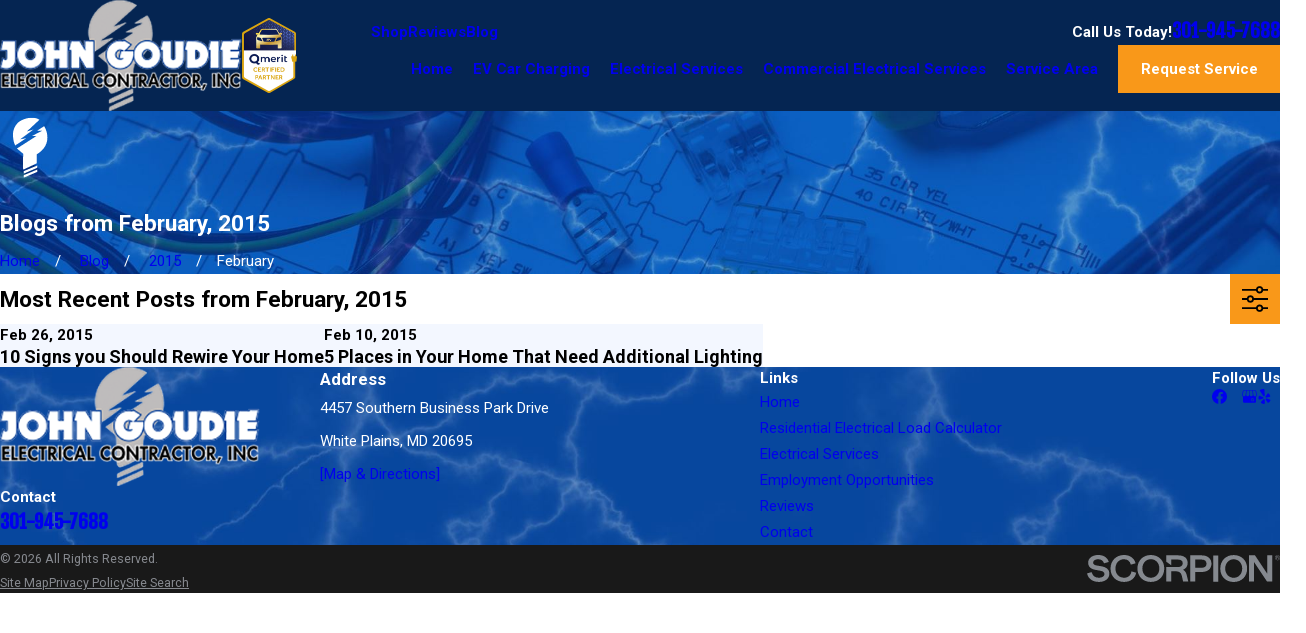

--- FILE ---
content_type: text/html; charset=utf-8
request_url: https://scheduler.servicetitan.com/?brandId=brand_syn1jc3wuxsfv0xexvhe4s5o&api_key=xxsfmzz915ohjxl68dpxv8dm&schedulerid=sched_w0h3n3ez2r5bns5oswvxqwg1&client_url=https%3A%2F%2Fwww.goudieelectric.com%2Fblog%2F2015%2Ffebruary%2F&client_referrer=
body_size: 4841
content:
<!DOCTYPE html><html lang="en"><head><meta charSet="utf-8"/><title>ServiceTitan: Scheduling Pro</title><meta content="Scheduling Pro booking" name="description"/><meta content="noindex,nofollow" name="robots"/><meta content="width=device-width, initial-scale=1" name="viewport"/><link href="/favicon.ico" rel="icon" type="image/x-icon"/><meta name="next-head-count" content="6"/><link data-next-font="" rel="preconnect" href="/" crossorigin="anonymous"/><link rel="preload" href="/_next/static/css/8575e3d6d8d7ef2e.css" as="style" crossorigin="anonymous"/><link rel="stylesheet" href="/_next/static/css/8575e3d6d8d7ef2e.css" crossorigin="anonymous" data-n-g=""/><link rel="preload" href="/_next/static/css/19bf393a1bbbfc02.css" as="style" crossorigin="anonymous"/><link rel="stylesheet" href="/_next/static/css/19bf393a1bbbfc02.css" crossorigin="anonymous" data-n-p=""/><noscript data-n-css=""></noscript><script defer="" crossorigin="anonymous" nomodule="" src="/_next/static/chunks/polyfills-42372ed130431b0a.js"></script><script src="/_next/static/chunks/webpack-77cbc1498e78dfba.js" defer="" crossorigin="anonymous"></script><script src="/_next/static/chunks/framework-c8e35e2698c130fc.js" defer="" crossorigin="anonymous"></script><script src="/_next/static/chunks/main-d4171fa585074fae.js" defer="" crossorigin="anonymous"></script><script src="/_next/static/chunks/pages/_app-2a6fafeac5a0e24e.js" defer="" crossorigin="anonymous"></script><script src="/_next/static/chunks/24353afe-15cd92081b9193e9.js" defer="" crossorigin="anonymous"></script><script src="/_next/static/chunks/481-3d318497e8fcfc6d.js" defer="" crossorigin="anonymous"></script><script src="/_next/static/chunks/932-abed1cda24476f95.js" defer="" crossorigin="anonymous"></script><script src="/_next/static/chunks/143-a3e88bdbf88af5e5.js" defer="" crossorigin="anonymous"></script><script src="/_next/static/chunks/765-0c2d0e1aeced45f3.js" defer="" crossorigin="anonymous"></script><script src="/_next/static/chunks/427-6c57d026c1513092.js" defer="" crossorigin="anonymous"></script><script src="/_next/static/chunks/915-4ea56bff26bbebdd.js" defer="" crossorigin="anonymous"></script><script src="/_next/static/chunks/367-e73179d51481cc8c.js" defer="" crossorigin="anonymous"></script><script src="/_next/static/chunks/254-d0209e4f265f807e.js" defer="" crossorigin="anonymous"></script><script src="/_next/static/chunks/pages/index-4cdfb0db53f9a3e7.js" defer="" crossorigin="anonymous"></script><script src="/_next/static/5ZUHsJAM1UA6uSkUoCLQV/_buildManifest.js" defer="" crossorigin="anonymous"></script><script src="/_next/static/5ZUHsJAM1UA6uSkUoCLQV/_ssgManifest.js" defer="" crossorigin="anonymous"></script></head><body><div id="__next"><main class="Home_main__2uIek"></main></div><script id="__NEXT_DATA__" type="application/json" crossorigin="anonymous">{"props":{"pageProps":{"_sentryTraceData":"936df23f95204cc59d050f5f01e8f24f-ecdda31d7d228042-0","_sentryBaggage":"sentry-environment=production,sentry-release=5ZUHsJAM1UA6uSkUoCLQV,sentry-public_key=2b3440b38ef9a1d0be690139860c4eba,sentry-trace_id=936df23f95204cc59d050f5f01e8f24f,sentry-sampled=false","brandId":"brand_syn1jc3wuxsfv0xexvhe4s5o","environment":"production","featureFlags":{"enable-au-sms":false,"show-membership":true,"show-saved-cards":false,"use-payment-processor":false,"show-editable-sms-disclaimer-messages":false},"initialState":{"affiliate":"","campaign":"","clientReferrer":"https://www.goudieelectric.com/blog/2015/february/","clientUrl":"https://www.goudieelectric.com/blog/2015/february/","fbclid":"","gbpName":"","gbraid":"","gclid":"","googleAnalyticsClientId":"","isRwgSession":false,"isSmsAbandonedSession":false,"launchedFrom":"WEBSITE","msclkid":"","rwgToken":"","schedulerToken":"","sourcedFromMarketingPro":false,"utmAdgroup":"","utmCampaign":"","utmContent":"","utmMedium":"","utmSource":"","utmTerm":"","wbraid":""},"inlineMode":false,"isDemo":false,"resolvedValidOrigins":["http://www.goudieelectric.com","https://www.goudieelectric.com","http://book.servicetitan.com","https://book.servicetitan.com","https://scheduler.st.dev/","https://scheduler.servicetitan.com"],"schedulerConfigs":[{"__typename":"Scheduler","autoAdvance":true,"defaultLanguage":"en","brandId":"brand_syn1jc3wuxsfv0xexvhe4s5o","brand":{"__typename":"Brand","name":"johngoudieelectricalcontractorinc","validOrigins":["http://www.goudieelectric.com","https://www.goudieelectric.com","http://book.servicetitan.com","https://book.servicetitan.com"],"countryCode":"US","strings":{"__typename":"SchedulerStrings","bannerTitle":{"__typename":"MultiLanguageString","en":"Let us help you today."},"bookAnotherApptTitle":{"__typename":"MultiLanguageString","en":"NEED ANOTHER BOOKING?"},"bookAnotherApptButtonLabel":{"__typename":"MultiLanguageString","en":"Book Another Appointment"},"confirmationNextStepsMessage":{"__typename":"MultiLanguageString","en":"A member of our team will be in touch about your appointment. For questions, rescheduling or cancellations, please contact us"},"confirmationTitle":{"__typename":"MultiLanguageString","en":"Boom! We’re on our way"},"customerContactTitle":{"__typename":"MultiLanguageString","en":"How should we reach you?"},"deadEndMessageTitle":{"__typename":"MultiLanguageString","en":"No timeslots available"},"deadEndMessage":{"__typename":"MultiLanguageString","en":"We need additional information. Please call us to book your appointment."},"detailsTitle":{"__typename":"MultiLanguageString","en":"Additional Details"},"dispatchFeeAmount":{"__typename":"MultiLanguageString","en":""},"dispatchFeeTitle":{"__typename":"MultiLanguageString","en":"Dispatch Fee"},"dispatchFeeDescription":{"__typename":"MultiLanguageString","en":"This fee is required to send a technician out for service. The fee will be added to your final bill."},"emergencyButtonTitle":{"__typename":"MultiLanguageString","en":"Emergency"},"issueSpecWarnMessage":{"__typename":"MultiLanguageString","en":"I agree to the terms of booking."},"locationTitle":{"__typename":"MultiLanguageString","en":"Where do you need service?"},"outOfAreaMessage":{"__typename":"MultiLanguageString","en":"We are not able to provide service at this time. Please contact us for more information."},"redirectUrl":{"__typename":"MultiLanguageString","en":""},"phoneNumber":{"__typename":"MultiLanguageString","en":""},"scheduleTitle":{"__typename":"MultiLanguageString","en":"When do you need us?"},"schedulerTitle":{"__typename":"MultiLanguageString","en":"Book Online Now"},"termsOfService":{"__typename":"MultiLanguageString","en":"I agree to the terms of booking."},"tradeTitle":{"__typename":"MultiLanguageString","en":"What do you need help with?"},"zipcodeMessage":{"__typename":"MultiLanguageString","en":"Enter your zip or postal code so we can check if we provide service in your area."},"zipcodeTitle":{"__typename":"MultiLanguageString","en":"Where are you?"}},"styles":{"__typename":"SchedulerStyles","primaryColor":"scienceBlue","secondaryColor":"colorWhite"},"status":"ACTIVE","embedApiKey":"xxsfmzz915ohjxl68dpxv8dm","themeKey":"scienceBlue"},"clientId":"cl_clz8xvj6p0005078n62e2dbvl","coverageArea":{"__typename":"SchedulerCoverageArea","zones":["107560718","107562671","107563401"]},"id":"sched_w0h3n3ez2r5bns5oswvxqwg1","isDefault":false,"isRoutable":false,"issues":[{"__typename":"SchedulerIssue","additionalDetail":null,"category":"ELECTRICIAN","id":"5ac4c6de-cc7b-4d99-9c90-22c45724d3f6","jobtype":null,"label":null,"optionsTitle":"What service do you need?","parent":null,"showWarnMessage":null,"default":false,"duplicatedFrom":null,"children":[{"__typename":"SchedulerIssue","additionalDetail":null,"category":null,"id":"351193b0-7a6b-48c8-b65a-e736b59ff822","jobtype":"784","label":"Install New Fixture","optionsTitle":null,"parent":"5ac4c6de-cc7b-4d99-9c90-22c45724d3f6","showWarnMessage":null,"default":false,"duplicatedFrom":null,"children":[]},{"__typename":"SchedulerIssue","additionalDetail":null,"category":null,"id":"69ace745-ecbf-4512-9cb7-9ba6e63911ad","jobtype":"784","label":"Replace Existing Fixture","optionsTitle":null,"parent":"5ac4c6de-cc7b-4d99-9c90-22c45724d3f6","showWarnMessage":null,"default":false,"duplicatedFrom":null,"children":[]},{"__typename":"SchedulerIssue","additionalDetail":null,"category":null,"id":"f7d074ab-40f3-4a9a-b4cc-44d6e7a57015","jobtype":"784","label":"Generator","optionsTitle":null,"parent":"5ac4c6de-cc7b-4d99-9c90-22c45724d3f6","showWarnMessage":null,"default":false,"duplicatedFrom":null,"children":[]},{"__typename":"SchedulerIssue","additionalDetail":null,"category":null,"id":"d0789e20-9a0b-4131-ab43-d326ac9b6508","jobtype":"784","label":"Panel Replacement","optionsTitle":null,"parent":"5ac4c6de-cc7b-4d99-9c90-22c45724d3f6","showWarnMessage":null,"default":false,"duplicatedFrom":null,"children":[]},{"__typename":"SchedulerIssue","additionalDetail":null,"category":null,"id":"3b52a9d7-ef91-495c-b4c6-dabfb9e72ff4","jobtype":"784","label":"Bucket Truck Services","optionsTitle":null,"parent":"5ac4c6de-cc7b-4d99-9c90-22c45724d3f6","showWarnMessage":null,"default":false,"duplicatedFrom":null,"children":[]},{"__typename":"SchedulerIssue","additionalDetail":null,"category":null,"id":"1592da4b-4fd0-425f-a753-567aa52ee01a","jobtype":"784","label":"Residential Services","optionsTitle":null,"parent":"5ac4c6de-cc7b-4d99-9c90-22c45724d3f6","showWarnMessage":null,"default":false,"duplicatedFrom":null,"children":[]}]}],"templateKey":"STANDARD","themeKey":"scienceBlue","navSequence":["LOCATION","TRADE_AND_JOB","AVAILABILITY","CUSTOMER_LOOKUP","ADDRESS","BOOKING_CONFIRMATION"],"navigationMode":"CARD","schedulingOptions":{"__typename":"SchedulingOptions","calendarLengthDays":90,"schedulingMode":"TIMESLOTS","acpSkillsBasedAvailability":false,"sendAppointmentAsJob":false,"useCustomerTimezone":false,"useNaiveTimezone":false,"requireValidAddress":false},"status":"LIVE","strings":{"__typename":"SchedulerStrings","additionalDetailsPlaceholder":{"__typename":"MultiLanguageString","en":"Provide details about your issue here"},"bannerTitle":{"__typename":"MultiLanguageString","en":"Let us help you today."},"bookAnotherApptTitle":{"__typename":"MultiLanguageString","en":"Book Another Appointment"},"bookAnotherApptButtonLabel":{"__typename":"MultiLanguageString","en":"Book Another Appointment"},"confirmationNextStepsMessage":{"__typename":"MultiLanguageString","en":"A member of our team will be in touch about your appointment. For questions, rescheduling or cancellations, please contact us (301) 327-1927"},"confirmationTitle":{"__typename":"MultiLanguageString","en":"Boom! We’re on our way"},"customerContactDisclaimer":{"__typename":"MultiLanguageString","en":"I am the owner of this residential property and I agree to be contacted for my service request, promotions and marketing purposes."},"customerContactTitle":{"__typename":"MultiLanguageString","en":"How should we reach you?"},"deadEndMessageTitle":{"__typename":"MultiLanguageString","en":"No timeslots available"},"deadEndMessage":{"__typename":"MultiLanguageString","en":"We need additional information. Please call us to book your appointment."},"detailsTitle":{"__typename":"MultiLanguageString","en":"Additional Details"},"dispatchFeeAmount":{"__typename":"MultiLanguageString","en":"70"},"dispatchFeeTitle":{"__typename":"MultiLanguageString","en":"Dispatch Fee"},"dispatchFeeDescription":{"__typename":"MultiLanguageString","en":"We require a dispatch fee of $70 to get a technician to your door. The technician will provide on-site pricing. If you move forward with the estimate on that day the $70 will be credited to the job. If you don't move forward with the estimate, you will owe the $70 for the dispatch."},"emergencyButtonTitle":{"__typename":"MultiLanguageString","en":"Emergency"},"issueSpecWarnMessage":{"__typename":"MultiLanguageString","en":"I agree to the terms of booking."},"locationTitle":{"__typename":"MultiLanguageString","en":"Where do you need service?"},"marketingSmsDisclaimerMessage":{"__typename":"MultiLanguageString","en":"By checking this box, you agree to receive marketing and promotional messages via text at the number provided. Consent is not a condition of purchase. Message and Data Rates may apply. Message frequency varies. You may unsubscribe to stop receiving further messages at any time by replying STOP. Text HELP for customer care information."},"outOfAreaMessage":{"__typename":"MultiLanguageString","en":"We are not able to provide service at this time. Please contact us at: (301) 327-1927 for more information."},"paymentMethodTitle":{"__typename":"MultiLanguageString","en":"Payment Method"},"paymentMethodMessage":{"__typename":"MultiLanguageString","en":"We require a payment method to hold your appointment. You will not be charged right now."},"recurringServiceTitle":{"__typename":"MultiLanguageString","en":"Recurring Services"},"recurringServiceDescription":{"__typename":"MultiLanguageString","en":"It looks like you're setting up a recurring appointment. Would you like to book this as a recurring service for convenience, or continue as a one-time service?"},"recurringServiceYesButton":{"__typename":"MultiLanguageString","en":"Book Recurring"},"recurringServiceNoButton":{"__typename":"MultiLanguageString","en":"Book One-Time"},"redirectUrl":{"__typename":"MultiLanguageString","en":""},"phoneNumber":{"__typename":"MultiLanguageString","en":""},"scheduleTitle":{"__typename":"MultiLanguageString","en":"When do you need us?"},"schedulerTitle":{"__typename":"MultiLanguageString","en":"Book Online Now"},"termsOfService":{"__typename":"MultiLanguageString","en":"I agree to the terms of booking."},"tradeTitle":{"__typename":"MultiLanguageString","en":"What do you need help with?"},"transactionalSmsDisclaimerMessage":{"__typename":"MultiLanguageString","en":"By checking this box, you agree to receive text messages at the number provided related to your request, appointment updates and notifications, including messages sent by the autodialer. Consent is not a condition of purchase. Message and Data Rates may apply. Message frequency varies. You may unsubscribe to stop receiving further messages at any time by replying STOP. Text HELP for customer care information."},"zipcodeMessage":{"__typename":"MultiLanguageString","en":"Enter your zip or postal code so we can check if we provide service in your area."},"zipcodeTitle":{"__typename":"MultiLanguageString","en":"Where are you?"}},"styles":{"__typename":"SchedulerStyles","primaryColor":"scienceBlue","secondaryColor":"colorWhite"},"timezone":"America/New_York","tenantId":"3678390308","name":"Basic Scheduler","emergencyButtonEnabled":false,"firstAvailableEnabled":true,"customerLookupEmailRequired":true,"bookingConfirmationCustomerDetailsEnabled":true,"bookingConfirmationCustomerDetailsRequired":false,"bookingConfirmationCustomerMediaUploadEnabled":true,"bookingConfirmationDispatchFeeEnabled":true,"bookingConfirmationRedirectUrlEnabled":false,"bookAnotherApptEnabled":false,"customerContactDisclaimerEnabled":true,"marketingProSmsOptinEnabled":false,"marketingProSmsOptInOnContactInfo":false,"paymentMethodCollectionEnabled":false,"paymentMethodCollectionSkippable":false,"paymentModulePlacement":null,"savedCardsEnabled":true,"membership":{"__typename":"Membership","identification":{"__typename":"MembershipIdentification","enabled":false},"signUp":{"__typename":"SignUp","enabled":false,"placement":null,"membershipTypes":[]}},"customerNameOrder":false,"locationNameOrder":false,"hideCustomerLocation":false,"trades":[{"__typename":"SchedulerTrade","category":"ELECTRICIAN","label":"Electrical"},{"__typename":"SchedulerTrade","category":"SERVICE","label":"Service"},{"__typename":"SchedulerTrade","category":"GENERATOR","label":"Generator"}],"headerOptions":null,"mode":"STANDARD","privacyPolicyLink":"","termsOfServiceLink":"","smartDispatchFeeEnabled":false,"recurringServicesEnabled":false,"recurringServicesConfigs":{"__typename":"RecurringServicesConfigs","showBookingOptions":true},"issuesFlat":[{"__typename":"SchedulerIssue","additionalDetail":null,"category":"ELECTRICIAN","id":"5ac4c6de-cc7b-4d99-9c90-22c45724d3f6","jobtype":null,"label":null,"optionsTitle":"What service do you need?","parent":null,"showWarnMessage":null,"default":false,"duplicatedFrom":null},{"__typename":"SchedulerIssue","additionalDetail":null,"category":null,"id":"351193b0-7a6b-48c8-b65a-e736b59ff822","jobtype":"784","label":"Install New Fixture","optionsTitle":null,"parent":"5ac4c6de-cc7b-4d99-9c90-22c45724d3f6","showWarnMessage":null,"default":false,"duplicatedFrom":null},{"__typename":"SchedulerIssue","additionalDetail":null,"category":null,"id":"69ace745-ecbf-4512-9cb7-9ba6e63911ad","jobtype":"784","label":"Replace Existing Fixture","optionsTitle":null,"parent":"5ac4c6de-cc7b-4d99-9c90-22c45724d3f6","showWarnMessage":null,"default":false,"duplicatedFrom":null},{"__typename":"SchedulerIssue","additionalDetail":null,"category":null,"id":"f7d074ab-40f3-4a9a-b4cc-44d6e7a57015","jobtype":"784","label":"Generator","optionsTitle":null,"parent":"5ac4c6de-cc7b-4d99-9c90-22c45724d3f6","showWarnMessage":null,"default":false,"duplicatedFrom":null},{"__typename":"SchedulerIssue","additionalDetail":null,"category":null,"id":"d0789e20-9a0b-4131-ab43-d326ac9b6508","jobtype":"784","label":"Panel Replacement","optionsTitle":null,"parent":"5ac4c6de-cc7b-4d99-9c90-22c45724d3f6","showWarnMessage":null,"default":false,"duplicatedFrom":null},{"__typename":"SchedulerIssue","additionalDetail":null,"category":null,"id":"3b52a9d7-ef91-495c-b4c6-dabfb9e72ff4","jobtype":"784","label":"Bucket Truck Services","optionsTitle":null,"parent":"5ac4c6de-cc7b-4d99-9c90-22c45724d3f6","showWarnMessage":null,"default":false,"duplicatedFrom":null},{"__typename":"SchedulerIssue","additionalDetail":null,"category":null,"id":"1592da4b-4fd0-425f-a753-567aa52ee01a","jobtype":"784","label":"Residential Services","optionsTitle":null,"parent":"5ac4c6de-cc7b-4d99-9c90-22c45724d3f6","showWarnMessage":null,"default":false,"duplicatedFrom":null}]}],"userMetadata":{"browserName":"Chrome","browserVersion":"131.0.0.0","deviceModel":"Macintosh","deviceVendor":"Apple","engineName":"Blink","engineVersion":"131.0.0.0","ipAddress":"52.14.216.130","isBot":false,"osName":"Mac OS","osVersion":"10.15.7","userAgent":"Mozilla/5.0 (Macintosh; Intel Mac OS X 10_15_7) AppleWebKit/537.36 (KHTML, like Gecko) Chrome/131.0.0.0 Safari/537.36; ClaudeBot/1.0; +claudebot@anthropic.com)"},"schedulerId":"sched_w0h3n3ez2r5bns5oswvxqwg1","isRoutingEnabled":false},"baseURL":"https://api.scheduler.servicetitan.com","environment":"production","__N_SSP":true},"page":"/","query":{"brandId":"brand_syn1jc3wuxsfv0xexvhe4s5o","api_key":"xxsfmzz915ohjxl68dpxv8dm","schedulerid":"sched_w0h3n3ez2r5bns5oswvxqwg1","client_url":"https://www.goudieelectric.com/blog/2015/february/","client_referrer":""},"buildId":"5ZUHsJAM1UA6uSkUoCLQV","isFallback":false,"isExperimentalCompile":false,"gssp":true,"appGip":true,"scriptLoader":[]}</script><script defer src="https://static.cloudflareinsights.com/beacon.min.js/vcd15cbe7772f49c399c6a5babf22c1241717689176015" integrity="sha512-ZpsOmlRQV6y907TI0dKBHq9Md29nnaEIPlkf84rnaERnq6zvWvPUqr2ft8M1aS28oN72PdrCzSjY4U6VaAw1EQ==" data-cf-beacon='{"version":"2024.11.0","token":"83e7acd28eae48fbb53372e456c76d9f","r":1,"server_timing":{"name":{"cfCacheStatus":true,"cfEdge":true,"cfExtPri":true,"cfL4":true,"cfOrigin":true,"cfSpeedBrain":true},"location_startswith":null}}' crossorigin="anonymous"></script>
</body></html>

--- FILE ---
content_type: image/svg+xml; charset=utf-8
request_url: https://www.goudieelectric.com/cms/svg/site/d8peugf6eal.24.2601151751342.svg
body_size: 9918
content:
<?xml version="1.0" encoding="UTF-8" standalone="no"?>
<svg xmlns="http://www.w3.org/2000/svg" viewBox="0 0 24 24">
<style>
	g path { stroke: none; }
	g.root { display: none; }
	g.root:target { display: inline; }
	g line { stroke: black; }
	g circle { stroke: black; }
	g polyline { stroke: black; }
</style>
<g class="root" id="arrow_down" data-name="arrow down">
	<path d="M6.438 0.006V1.851H17.548V0.006H6.438Zm0 3.677v2.722H17.548V3.684H6.438Zm17.549 8.231h-6.438v-3.677H6.438v3.677H0l12 12.079l12-12.079Z" />
</g>
<g class="root" id="arrow_left" data-name="arrow-left">
	<path d="M23.993 6.438h-1.845V17.548h1.845V6.438Zm-3.677 0h-2.722V17.548h2.722V6.438Zm-8.231 17.549v-6.438h3.677V6.438h-3.677V0L0.006 12l12.079 12Z" />
</g>
<g class="root" id="arrow_right" data-name="arrow-right">
	<path d="M0 17.555H1.845V6.445H0V17.555Zm3.677 0h2.722V6.445H3.677V17.555ZM11.921 0.007V6.445h-3.677V17.555h3.677v6.438l12.079-12L11.921 0.007Z" />
</g>
<g class="root" id="assessment" data-name="assessment">
	<path d="M22.376 23.738C21.632 24.224 20.63 24.015 20.144 23.27L16.89 18.295C16.489 17.682 16.561 16.895 17.014 16.365L16.515 15.602C15.939 15.929 15.319 16.154 14.668 16.271C13.918 16.407 13.158 16.396 12.41 16.24C11.661 16.083 10.962 15.789 10.329 15.363C9.674 14.924 9.121 14.364 8.686 13.698C8.252 13.033 7.959 12.302 7.82 11.525C7.684 10.775 7.695 10.016 7.851 9.268C8.008 8.519 8.302 7.819 8.728 7.186C9.167 6.532 9.727 5.979 10.393 5.544C11.058 5.109 11.789 4.817 12.566 4.677C13.316 4.541 14.075 4.552 14.823 4.709C15.572 4.866 16.272 5.16 16.904 5.585C17.559 6.025 18.112 6.585 18.547 7.25C18.981 7.916 19.274 8.647 19.414 9.423C19.549 10.173 19.539 10.933 19.382 11.681C19.225 12.43 18.931 13.129 18.506 13.762C18.136 14.311 17.682 14.79 17.153 15.186L17.631 15.919C18.331 15.634 19.16 15.874 19.59 16.53L22.844 21.506C23.33 22.25 23.12 23.251 22.376 23.738ZM17.909 7.668C16.361 5.301 13.177 4.635 10.809 6.182C8.442 7.73 7.776 10.915 9.324 13.282C10.871 15.65 14.056 16.316 16.424 14.768C18.791 13.221 19.457 10.036 17.909 7.668ZM22.206 21.923L18.953 16.947C18.695 16.555 18.167 16.444 17.774 16.701C17.381 16.958 17.27 17.487 17.527 17.88L20.78 22.855C21.037 23.248 21.567 23.359 21.959 23.102C22.352 22.845 22.463 22.316 22.206 21.923ZM15.883 8.427L16.934 8.427L16.934 12.741L15.883 12.741L15.883 8.427ZM13.998 9.623L15.049 9.623L15.049 12.741L13.998 12.741L13.998 9.623ZM12.113 9.152L13.164 9.152L13.164 12.741L12.113 12.741L12.113 9.152ZM10.228 10.602L11.279 10.602L11.279 12.741L10.228 12.741L10.228 10.602ZM4.129 17.943L3.146 16.714L3.681 16.286L4.148 16.87L5.656 15.117L6.174 15.564L4.129 17.943ZM4.129 13.484L3.146 12.255L3.681 11.827L4.148 12.412L5.656 10.659L6.174 11.105L4.129 13.484ZM3.146 3.339L3.681 2.911L4.148 3.494L5.656 1.742L6.174 2.188L4.129 4.568L3.146 3.339ZM4.129 9.026L3.146 7.797L3.681 7.369L4.148 7.953L5.656 6.2L6.174 6.646L4.129 9.026ZM14.614 18.164L7.219 18.164L7.219 17.479L14.614 17.479L14.614 18.164ZM9.947 15.933C10.155 16.074 10.371 16.201 10.592 16.316L7.292 16.316L7.292 15.631L9.532 15.631C9.666 15.736 9.804 15.838 9.947 15.933ZM7.219 13.705L7.219 13.02L7.552 13.02C7.651 13.254 7.763 13.483 7.889 13.705L7.219 13.705ZM7.803 7.398L7.292 7.398L7.292 6.713L8.222 6.713C8.2 6.744 8.178 6.775 8.158 6.806C8.029 6.998 7.91 7.195 7.803 7.398ZM14.686 2.255L14.686 2.94L7.292 2.94L7.292 2.255L14.686 2.255ZM7.219 4.789L7.219 4.104L11.986 4.104C11.4 4.253 10.84 4.483 10.314 4.789L7.219 4.789ZM15.973 1.305C15.973 1.005 15.729 0.761 15.43 0.761L2.2 0.761C1.899 0.761 1.656 1.005 1.656 1.305L1.656 18.523C1.656 18.823 1.899 19.066 2.2 19.066L15.43 19.066C15.729 19.066 15.973 18.823 15.973 18.523L15.973 18.296L16.622 19.053C16.418 19.509 15.96 19.827 15.43 19.827L2.2 19.827C1.48 19.827 0.894 19.242 0.894 18.523L0.894 1.305C0.894 0.586 1.48 0 2.2 0L15.43 0C16.149 0 16.735 0.586 16.735 1.305L16.735 4.773C16.489 4.638 16.235 4.519 15.973 4.418L15.973 1.305Z" />
</g>
<g class="root" id="blog_menu" data-name="blog menu">
	<path d="M16.285 0.001a3.434 3.434 0 0 0-3.304 2.571H0V4.286H12.981a3.409 3.409 0 0 0 6.609 0H24V2.572H19.59A3.434 3.434-1.715 0 0 16.285 0.001Zm0 1.714a1.714 1.714 0 1 1-1.714 1.714A1.702 1.702-1.715 0 1 16.285 1.715ZM7.714 8.572a3.434 3.434 0 0 0-3.304 2.571H0v1.714H4.41a3.409 3.409 0 0 0 6.609 0H24V11.143H11.018A3.434 3.434-1.715 0 0 7.714 8.572Zm0 1.714a1.714 1.714 0 1 1-1.714 1.714A1.702 1.702-1.715 0 1 7.714 10.286Zm8.571 6.857a3.434 3.434 0 0 0-3.304 2.571H0v1.714H12.981a3.409 3.409 0 0 0 6.609 0H24V19.715H19.59A3.434 3.434-1.715 0 0 16.285 17.143Zm0 1.714a1.714 1.714 0 1 1-1.714 1.714A1.702 1.702-1.715 0 1 16.285 18.858Z" />
</g>
<g class="root" id="close" data-name="close">
	<path d="M1.285 0.002A1.498 1.498 0.012 0 0 0.012 1.5a1.498 1.498 0 0 0 0.434 0.884L10.019 11.986L0.447 21.604a1.408 1.408 0 0 0 0 1.992a1.393 1.393 0 0 0 1.962 0L11.996 14.009l9.572 9.587a1.498 1.498 0 0 0 2.007 0a1.408 1.408 0 0 0 0-1.992L14.034 11.986l9.587-9.587A1.423 1.423 0.012 0 0 21.614 0.437L11.996 10.009L2.454 0.437A1.588 1.588 0.012 0 0 1.285 0.002Z" />
</g>
<g class="root" id="experienced" data-name="experienced">
	<path d="M24 21.647C24 22.94 22.945 23.991 21.648 23.991L20.563 23.991C20.398 23.991 20.263 23.857 20.263 23.691L20.263 21.662L17.806 21.662C17.714 22.058 17.615 22.461 17.491 22.88C17.339 23.401 16.948 23.794 16.444 23.932L16.373 23.95C16.258 23.978 16.144 23.991 16.031 23.991C15.624 23.991 15.235 23.816 14.95 23.494C14.574 23.072 14.462 22.483 14.657 21.958C14.69 21.868 14.728 21.769 14.766 21.662L9.185 21.662C9.223 21.769 9.26 21.868 9.294 21.958C9.488 22.483 9.377 23.072 9.001 23.494C8.716 23.816 8.327 23.991 7.92 23.991C7.807 23.991 7.692 23.978 7.578 23.95L7.507 23.931C7.004 23.794 6.602 23.39 6.457 22.877C6.341 22.459 6.245 22.057 6.161 21.662L2.316 21.662C1.139 21.662 0.13 20.783 0.018 19.663C0.017 19.645 0.01 19.586 0 2.068C0 2.068 0 2.068 0 2.068C0 2.067 0 2.067 0 2.067C0 2.057 0 2.048 0 2.038C0 0.919 0.913 0.009 2.035 0.009L3.715 0.009C3.881 0.009 4.015 0.143 4.015 0.309L4.015 3.388L8.518 3.388C9.08 1.42 10.183 0.146 10.205 0.121C10.274 0.043 10.379 0.005 10.483 0.025C10.586 0.044 10.672 0.115 10.71 0.212L12.095 3.789L12.796 0.25C12.817 0.142 12.896 0.055 13.001 0.022C13.106-0.009 13.222 0.017 13.301 0.095C13.326 0.121 14.609 1.412 15.34 3.388L21.65 3.388C22.934 3.388 23.986 4.429 23.993 5.708L24 5.881C24 5.883 23.999 5.885 23.999 5.887C23.999 5.888 24 5.89 24 5.893L24 21.647ZM15.398 23.096C15.613 23.339 15.926 23.441 16.232 23.367L16.285 23.353C16.586 23.271 16.822 23.031 16.916 22.712C19.302 14.578 15.034 11.129 14.233 10.567C14.134 10.693 14.023 10.811 13.901 10.919C13.567 11.215 13.176 11.419 12.757 11.527C17.488 16.059 15.787 20.641 15.22 22.167C15.102 22.484 15.17 22.839 15.398 23.096ZM14.969 21.062C15.595 19.052 16.144 15.385 12.044 11.679C12.024 11.66 12.011 11.636 11.998 11.614C11.983 11.613 11.969 11.613 11.954 11.612C11.94 11.636 11.927 11.66 11.906 11.679C7.806 15.385 8.356 19.052 8.982 21.062L14.969 21.062ZM7.036 22.714C7.123 23.026 7.364 23.271 7.666 23.353L7.717 23.367C8.024 23.439 8.336 23.339 8.552 23.096C8.78 22.839 8.849 22.484 8.731 22.167C8.161 20.636 6.452 16.033 11.236 11.487C10.668 11.309 10.183 10.957 9.838 10.493C9.014 11.053 4.711 14.444 7.036 22.714ZM3.415 0.608L2.035 0.608C1.244 0.608 0.6 1.25 0.6 2.038C0.6 2.041 0.6 2.053 0.6 2.068C0.6 2.797 1.193 3.388 1.921 3.388L3.415 3.388L3.415 0.608ZM8.369 3.987L1.921 3.987C1.41 3.987 0.946 3.785 0.601 3.459C0.604 7.605 0.612 19.4 0.617 19.623C0.696 20.422 1.444 21.062 2.316 21.062L6.037 21.062C5.328 17.169 6.148 14.485 7.038 12.853C7.962 11.159 9.103 10.273 9.508 9.993C8.117 7.769 8.015 5.673 8.369 3.987ZM10.34 0.92C9.594 1.955 7.908 4.857 9.326 8.342C9.434 7.719 9.746 7.156 10.225 6.733C10.631 6.374 11.12 6.148 11.642 6.069L11.878 4.888L10.34 0.92ZM12.06 6.635C11.53 6.635 11.024 6.826 10.622 7.181C10.186 7.568 9.924 8.103 9.888 8.687C9.811 9.892 10.726 10.935 11.926 11.012C12.508 11.049 13.067 10.856 13.504 10.471C13.94 10.083 14.202 9.549 14.239 8.965C14.315 7.759 13.4 6.716 12.202 6.639C12.154 6.637 12.107 6.635 12.06 6.635ZM13.268 0.953L12.259 6.044C13.559 6.135 14.588 7.117 14.801 8.354C16.141 4.933 14.159 2.021 13.268 0.953ZM23.394 5.721C23.388 4.761 22.606 3.987 21.65 3.987L15.538 3.987C16.032 5.704 16.036 7.838 14.575 10.076C15.434 10.688 19.316 13.899 17.933 21.062L20.263 21.062L20.263 7.935C20.263 7.769 20.398 7.636 20.563 7.636L21.648 7.636C22.613 7.636 23.398 6.855 23.4 5.895L23.394 5.721ZM23.4 7.454C22.969 7.934 22.344 8.235 21.648 8.235L20.863 8.235L20.863 23.391L21.648 23.391C22.614 23.391 23.4 22.609 23.4 21.647L23.4 7.454ZM12.065 10.121C12.037 10.121 12.01 10.12 11.981 10.119C11.27 10.073 10.729 9.457 10.774 8.744C10.795 8.398 10.95 8.083 11.209 7.853C11.467 7.625 11.8 7.51 12.145 7.533C12.856 7.577 13.397 8.194 13.351 8.908C13.33 9.253 13.176 9.569 12.917 9.797C12.679 10.009 12.379 10.121 12.065 10.121ZM12.107 8.132C12.091 8.131 12.077 8.129 12.062 8.129C11.894 8.129 11.734 8.191 11.606 8.303C11.467 8.426 11.384 8.595 11.374 8.782C11.348 9.164 11.639 9.496 12.019 9.52C12.203 9.53 12.38 9.471 12.52 9.349C12.658 9.226 12.742 9.056 12.752 8.87C12.778 8.487 12.487 8.156 12.107 8.132Z" />
</g>
<g class="root" id="family_" data-name="family_">
	<path d="M22.393 19.464L22.315 19.464L22.315 22.921C22.315 23.515 21.834 24 21.243 24L18.418 24L18.418 23.018L21.243 23.018C21.292 23.018 21.331 22.975 21.331 22.921L21.331 18.483L22.394 18.483C22.443 18.483 22.482 18.44 22.482 18.387L22.482 13.239C22.482 11.946 21.514 10.888 20.33 10.888L18.504 10.888C18.476 10.888 18.447 10.892 18.418 10.894L18.418 10.894L18.418 9.912C18.447 9.911 18.475 9.907 18.504 9.907L20.33 9.907C22.059 9.907 23.466 11.402 23.466 13.239L23.466 18.387C23.466 18.981 22.985 19.464 22.393 19.464ZM19.349 9.121L18.904 9.121C17.906 9.121 17.09 8.307 17.09 7.312L17.09 6.414C17.09 5.418 17.906 4.604 18.904 4.604L19.349 4.604C20.346 4.604 21.162 5.418 21.162 6.414L21.162 7.312C21.162 8.307 20.346 9.121 19.349 9.121ZM20.178 6.414C20.178 5.957 19.806 5.586 19.349 5.586L18.905 5.586C18.446 5.586 18.075 5.957 18.075 6.414L18.075 7.312C18.075 7.768 18.447 8.139 18.905 8.139L19.349 8.139C19.806 8.139 20.178 7.768 20.178 7.312L20.178 6.414ZM17.244 17.558C17.244 18.162 16.755 18.654 16.156 18.654L15.887 18.654L15.887 22.904C15.887 23.508 15.4 24 14.799 24L12.232 24L12.232 23.018L14.799 23.018C14.857 23.018 14.904 22.967 14.904 22.904L14.904 17.672L16.156 17.672C16.214 17.672 16.261 17.62 16.261 17.557L16.261 11.49C16.261 9.966 15.118 8.719 13.723 8.719L12.232 8.719L12.232 8.719L12.232 7.736L13.723 7.736C14.975 7.736 16.073 8.438 16.697 9.49C17.041 10.07 17.244 10.754 17.244 11.49L17.244 17.558ZM12.94 6.703L12.416 6.703C11.241 6.703 10.279 5.743 10.279 4.57L10.279 3.511C10.279 2.338 11.241 1.378 12.416 1.378L12.94 1.378C14.117 1.378 15.078 2.338 15.078 3.511L15.078 4.57C15.078 5.743 14.117 6.703 12.94 6.703ZM14.094 3.511C14.094 2.875 13.577 2.359 12.94 2.359L12.416 2.359C11.779 2.359 11.262 2.875 11.262 3.511L11.262 4.57C11.262 5.205 11.779 5.721 12.416 5.721L12.94 5.721C13.577 5.721 14.094 5.205 14.094 4.57L14.094 3.511ZM10.398 17.051C10.398 17.66 9.905 18.156 9.301 18.156L8.915 18.156L8.915 22.894C8.915 23.504 8.424 24 7.818 24L3.114 24C2.508 24 2.016 23.504 2.016 22.894L2.016 18.158L1.631 18.158C1.448 18.158 1.277 18.107 1.125 18.026C0.776 17.841 0.534 17.476 0.534 17.051L0.534 10.42C0.534 9.628 0.752 8.891 1.125 8.27C1.322 7.941 1.561 7.646 1.835 7.392C2.494 6.782 3.351 6.41 4.289 6.41L6.642 6.41C7.53 6.41 8.346 6.743 8.99 7.295C9.847 8.031 10.398 9.157 10.398 10.42L10.398 17.051ZM9.415 10.42C9.415 8.754 8.167 7.392 6.642 7.392L4.289 7.392C2.765 7.392 1.517 8.754 1.517 10.42L1.517 17.051C1.517 17.12 1.568 17.175 1.631 17.175L3 17.175L3 22.894C3 22.963 3.051 23.018 3.114 23.018L7.818 23.018C7.881 23.018 7.932 22.962 7.932 22.894L7.932 17.176L9.301 17.176C9.362 17.176 9.415 17.12 9.415 17.051L9.415 10.42ZM5.757 5.931L5.174 5.931C3.865 5.931 2.793 4.862 2.793 3.555L2.793 2.375C2.793 1.068 3.865 0 5.174 0L5.757 0C7.068 0 8.139 1.068 8.139 2.375L8.139 3.555C8.139 4.862 7.068 5.931 5.757 5.931ZM7.155 2.375C7.155 1.606 6.528 0.981 5.757 0.981L5.174 0.981C4.403 0.981 3.776 1.606 3.776 2.375L3.776 3.555C3.776 4.324 4.403 4.949 5.174 4.949L5.757 4.949C6.528 4.949 7.155 4.324 7.155 3.555L7.155 2.375Z" />
</g>
<g class="root" id="flair" data-name="flair">
	<path d="M14.574 14.668L14.574 18.254L9.429 20.708C9.429 20.708 9.149 20.767 9.211 20.173L9.219 14.397L6.784 12.333L14.519 7.279L12.77 7.279L16.626 5.268L14.736 5.215L17.494 3.367C17.494 3.367 21.792 10.158 14.574 14.668ZM13.259 4.726L8.066 8.637L10.424 8.202C10.424 8.202 6.066 11.136 6.064 11.136C6.069 11.133 5.604 9.79 5.583 9.706C5.286 8.582 5.216 7.61 5.24 6.238C5.428 4.01 6.648 1.935 8.73 0.957C10.68 0.038 13.544-0.569 15.639 0.814L10.662 5.524L13.259 4.726ZM14.784 20.034L9.429 22.37L9.429 21.392L14.784 19.11L14.784 20.034ZM14.784 21.664L9.429 24L9.429 23.022L14.784 20.74L14.784 21.664Z" />
</g>
<g class="root" id="footer_phone" data-name="footer phone">
	<path class="fill-dark" d="M16.336 0H7.664C6.549 0 5.649 0.9 5.649 2.015v19.974c0 1.111 0.904 2.011 2.015 2.011h8.672c1.111 0 2.011-0.9 2.015-2.015V2.015C18.351 0.904 17.451 0 16.336 0m-4.336 1.4c0.155 0 0.278 0.123 0.278 0.278s-0.123 0.278-0.278 0.278-0.278-0.123-0.278-0.278h0c0-0.155 0.123-0.278 0.278-0.278m0.333 20.989c-0.369 0-0.67-0.301-0.67-0.67s0.301-0.67 0.67-0.67 0.67 0.301 0.67 0.67-0.301 0.67-0.67 0.67m3.213-11.338c0.091 0 0.167 0.075 0.167 0.167s-0.075 0.167-0.167 0.167h-0.746v0.377c0.004 0.079-0.056 0.147-0.135 0.151-0.079 0.004-0.147-0.056-0.151-0.135v-0.163h-0.849c-0.083 0-0.167-0.032-0.23-0.083l-0.234-0.202c-0.079-0.067-0.127-0.167-0.127-0.274v-0.048h-1.004c-0.091 0-0.179-0.048-0.226-0.127l-0.369-0.559l-0.825 2.594c-0.036 0.107-0.131 0.179-0.242 0.186h-0.016c-0.107 0-0.206-0.063-0.25-0.159l-0.92-1.94h-0.801v-0.551h0.968c0.107 0 0.206 0.063 0.25 0.159l0.698 1.468l0.785-2.475c0.016-0.063 0.056-0.115 0.111-0.151 0.127-0.079 0.298-0.044 0.385 0.079l0.607 0.92h0.853v-0.036c0-0.103 0.048-0.206 0.127-0.274l0.238-0.202c0.063-0.056 0.147-0.083 0.23-0.083h0.845v-0.147c-0.004-0.079 0.056-0.147 0.135-0.151 0.079-0.004 0.147 0.056 0.151 0.135v0.393h0.746c0.091-0.004 0.171 0.067 0.175 0.159s-0.067 0.171-0.159 0.175h-0.762v0.623h0.746v0.008Z" />
	<path class="fill-primary" d="M6.319 20.085v1.904c0 0.742 0.603 1.341 1.341 1.341h8.672c0.742 0 1.341-0.603 1.341-1.341v-1.904H6.319Zm6.014 2.971c-0.742 0-1.345-0.603-1.345-1.345s0.603-1.341 1.345-1.341 1.345 0.603 1.345 1.345h0c0 0.742-0.603 1.341-1.345 1.341M16.332 0.67H7.664c-0.742 0-1.341 0.603-1.345 1.341v0.73h11.357v-0.73c0-0.742-0.603-1.341-1.345-1.341m-4.336 1.622c-0.341 0-0.615-0.274-0.615-0.615s0.274-0.615 0.615-0.615 0.615 0.274 0.615 0.615-0.274 0.615-0.615 0.615" />
	<path class="fill-secondary" d="M6.319 3.416v15.999h11.357V3.416H6.319Z" />
</g>
<g class="root" id="footer_pin" data-name="footer pin">
	<path class="fill-dark" d="M16.005 16.005h0c1.827-2.209 3.62-5.105 3.62-8C19.625 3.581 16.039 0 11.62 0S3.62 3.581 3.62 8c0 2.895 1.754 5.751 3.581 8-3.581 0.495-7.201 1.754-7.201 3.846 0 2.704 5.982 4.154 11.581 4.154s11.581-1.45 11.581-4.154c-0.039-2.058-3.66-3.317-7.162-3.846m-4.385-4.536c-1.842-0.029-3.326-1.514-3.351-3.351 0-1.852 1.499-3.356 3.351-3.356s3.356 1.499 3.356 3.356-1.499 3.351-3.356 3.351h0" />
	<path class="fill-primary" d="M11.547 23.246c-6.403 0-10.822-1.793-10.822-3.39 0-1.333 2.856-2.631 6.971-3.165v-0.113c1.112 1.284 2.337 2.469 3.66 3.542 0.137 0.103 0.323 0.103 0.456 0 1.318-1.073 2.543-2.258 3.66-3.542v0.113c4.076 0.534 6.898 1.827 6.898 3.165 0 1.602-4.419 3.39-10.822 3.39Z" />
	<path class="fill-secondary" d="M11.581 0.764c-3.998 0-7.236 3.238-7.241 7.231 0 0 0 0 0 0.005 0 5.031 5.982 10.288 7.241 11.317 1.259-1.029 7.241-6.285 7.241-11.317 0-3.998-3.238-7.236-7.231-7.241 0 0 0 0-0.005 0m4.115 7.353c0 2.273-1.842 4.115-4.115 4.115s-4.115-1.842-4.115-4.115 1.842-4.115 4.115-4.115h0c2.263 0.02 4.096 1.852 4.115 4.115Z" />
</g>
<g class="root" id="footer_time" data-name="footer time">
	<path class="fill-dark" d="M23.054 7.402C21.202 2.944 16.861 0.027 12.03 0h-0.045C5.355-0.009-0.023 5.355-0.032 11.984c-0.009 6.629 5.355 12.007 11.984 12.016 6.629 0.009 12.007-5.355 12.016-11.984 0-1.583-0.309-3.153-0.915-4.618" />
	<path class="fill-primary" d="M22.449 7.648C20.055 1.875 13.44-0.864 7.666 1.529 1.897 3.922-0.842 10.542 1.547 16.311c2.393 5.774 9.009 8.513 14.782 6.119 4.227-1.752 6.979-5.874 6.979-10.446 0-1.488-0.291-2.962-0.864-4.336m-3.817 10.979c-3.672 3.672-9.623 3.672-13.29 0-3.672-3.672-3.672-9.623 0-13.29 1.697-1.697 3.976-2.68 6.374-2.748h0s0.273-0.005 0.273-0.005c5.191 0 9.4 4.209 9.4 9.4 0 2.493-0.992 4.882-2.753 6.647" />
	<path class="fill-secondary" d="M19.027 11.984c0-0.182 0.146-0.328 0.328-0.328h1.351c-0.177-4.563-3.835-8.221-8.399-8.399v1.356c0 0.182-0.146 0.328-0.328 0.328s-0.328-0.146-0.328-0.328v-1.356C7.093 3.435 3.435 7.093 3.258 11.656h1.356c0.182 0 0.328 0.146 0.328 0.328s-0.146 0.328-0.328 0.328h-1.356c0.177 4.563 3.835 8.221 8.394 8.394v-1.351c0-0.182 0.146-0.328 0.328-0.328s0.328 0.146 0.328 0.328v1.351c4.563-0.177 8.221-3.835 8.399-8.399h-1.356c-0.182 0-0.328-0.146-0.328-0.328m-6.747 0.118v0.027s-0.05 0.059-0.05 0.059l-0.045 0.05l-4.204 3.289c-0.059 0.045-0.127 0.068-0.2 0.068h-0.009c-0.1 0-0.191-0.05-0.25-0.127-0.109-0.146-0.082-0.35 0.059-0.46l4.077-3.185v-2.875c0-0.182 0.146-0.328 0.328-0.328h0.018c0.164 0.023 0.282 0.164 0.282 0.328v3.048s0 0.032 0 0.05c0 0.018 0 0.036 0 0.059" />
</g>
<g class="root" id="guarantee_" data-name="guarantee_">
	<path d="M22.604 1.092L11.839 12.683l-3.307-4.589a0.81 0.81 0 1 0-1.35 0.893a0.386 0.386 0 0 0 0.038 0.054L11.105 14.435a0.81 0.81 0 0 0 0.607 0.335h0.049a0.81 0.81 0 0 0 0.594-0.27L23.789 2.193a0.81 0.81 0 0 0-1.188-1.101h0Z" />
	<path d="M22.034 9.052a0.81 0.81 0 0 0-0.634 0.953A10.155 10.155-1.491 0 1 21.6 12.005A9.988 9.988-1.491 1 1 16.357 3.216A0.81 0.81-1.491 1 0 17.135 1.791A11.607 11.607-1.491 1 0 23.219 12.005a11.75 11.75 0 0 0-0.232-2.319A0.81 0.81-1.491 0 0 22.034 9.052Z" />
</g>
<g class="root" id="menu" data-name="menu">
	<path d="M0 2.634v2.927H24v-2.927Zm0 7.902v2.927H24V10.537Zm0 7.902v2.927H24v-2.927Z" />
</g>
<g class="root" id="phone" data-name="phone">
	<path d="M6.407 0.948L8.464 5.07a1.715 1.715 0 0 1-0.322 1.98c-0.56 0.56-1.208 1.208-1.664 1.673a1.709 1.709 0 0 0-0.295 2.01l0.013 0.023a20.558 20.558 0 0 0 3.12 3.952a20.6 20.6 0 0 0 3.926 3.108l0.026 0.016a1.713 1.713 0 0 0 2.014-0.304l1.667-1.667a1.715 1.715 0 0 1 1.98-0.322l4.121 2.06a1.715 1.715 0 0 1 0.948 1.533V22.282A1.712 1.712-7.494 0 1 21.83 23.938a32.41 32.41 0 0 1-13.996-7.764A32.422 32.422-7.494 0 1 0.065 2.173A1.712 1.712-7.494 0 1 1.722 0h3.152a1.715 1.715 0 0 1 1.533 0.948Z" />
</g>
<g class="root" id="plus" data-name="plus">
	<path d="M0.215 11.264c-0.323 0.44-0.279 1.056 0.117 1.437 0.198 0.154 0.432 0.235 0.682 0.235l9.94 0.015l0.022 9.947c0 0.572 0.462 1.034 1.034 1.034h0c0.557 0 1.012-0.454 1.019-1.019V12.971H22.959c0.564-0.022 1.012-0.469 1.041-1.034 0-0.572-0.462-1.034-1.034-1.034h0l-9.932-0.037V0.928c-0.103-0.564-0.645-0.946-1.209-0.843-0.44 0.081-0.777 0.425-0.843 0.865l-0.022 9.947l-9.91-0.015c-0.315 0.007-0.616 0.147-0.828 0.381Z" />
</g>
<g class="root" id="scroll_left" data-name="scroll-left">
	<path d="M23.993 6.438h-1.845V17.548h1.845V6.438Zm-3.677 0h-2.722V17.548h2.722V6.438Zm-8.231 17.549v-6.438h3.677V6.438h-3.677V0L0.006 12l12.079 12Z" />
</g>
<g class="root" id="scroll_right" data-name="scroll-right">
	<path d="M0 17.555H1.845V6.445H0V17.555Zm3.677 0h2.722V6.445H3.677V17.555ZM11.921 0.007V6.445h-3.677V17.555h3.677v6.438l12.079-12L11.921 0.007Z" />
</g>
<g class="root" id="search" data-name="search">
	<path d="M2.771 8.945a6.153 6.153 0 1 1 1.802 4.376A5.954 5.954-858.836 0 1 2.771 8.945Zm13.317 6.177l-0.384-0.384a8.546 8.546 0 0 0 2.124-5.792a8.69 8.69 0 0 0-2.574-6.338a8.524 8.524 0 0 0-6.306-2.606a8.9 8.9 0 0 0-8.947 8.945a8.521 8.521 0 0 0 2.607 6.306a8.681 8.681 0 0 0 6.338 2.574a8.546 8.546 0 0 0 5.792-2.123l0.384 0.384v1.094l6.818 6.818l2.06-2.06l-6.818-6.818Z" />
</g>
<g class="root" id="star" data-name="star">
	<polygon points="12 18.1 19.4 23.5 16.6 14.7 24 9.5 15 9.5 12 0.5 9 9.5 0 9.5 7.4 14.7 4.6 23.5" xmlns="http://www.w3.org/2000/svg" />
</g>
</svg>